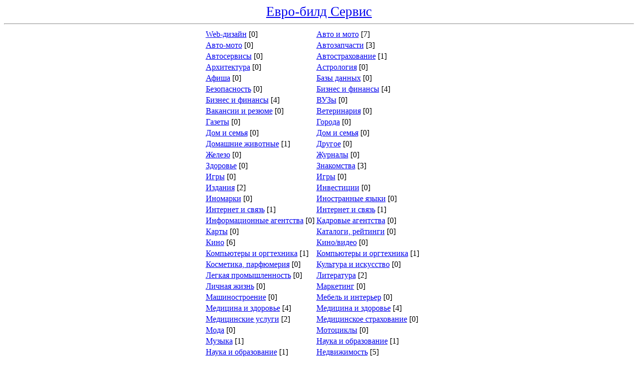

--- FILE ---
content_type: text/html
request_url: http://eurobuil.ru/evrobul/links_1200658084_1.html
body_size: 3355
content:
<!DOCTYPE HTML PUBLIC \'-//W3C//DTD HTML 4.0 Transitional//EN\'>

<html><head><title>Мотоциклы обмен ссылками</title>
<meta http-equiv='Content-Type' content='text/html; charset=windows-1251'>
<meta name='keywords' content=''>
<meta name='description' content=''>
<meta name='robot' content='all'>
<link rel='stylesheet' type='text/css' href='admin/design/main.css'>
<link rel='stylesheet' type='text/css' href='admin/design/form.css'>
</head>
<body>

<TABLE cellSpacing=0 cellPadding=0 width="100%" border=0>
        <TBODY>
        <TR>
          <TD><div align="center"><FONT style="FONT-SIZE: 20pt" face=Verdana color=#000000>
<a href=http://eurobuil.ru/>Евро-билд Сервис</a>
</font></div></TD>
        </TR></TBODY></TABLE><HR><div align="center"><div id=LinkExchangerMain><table id=TableCategories><tr id=TrTableCategories><td id=TdTableCategories_1><a href=links_1200658319_1.html>Web-дизайн</a>&nbsp;[0]</td><td id=TdTableCategories_2><a href=links_1200658027_1.html>Авто и мото</a>&nbsp;[7]</td></tr><tr id=TrTableCategories><td id=TdTableCategories_1><a href=links_1200658927_1.html>Авто-мото</a>&nbsp;[0]</td><td id=TdTableCategories_2><a href=links_1200658035_1.html>Автозапчасти</a>&nbsp;[3]</td></tr><tr id=TrTableCategories><td id=TdTableCategories_1><a href=links_1200658048_1.html>Автосервисы</a>&nbsp;[0]</td><td id=TdTableCategories_2><a href=links_1200658059_1.html>Автострахование</a>&nbsp;[1]</td></tr><tr id=TrTableCategories><td id=TdTableCategories_1><a href=links_1200658472_1.html>Архитектура</a>&nbsp;[0]</td><td id=TdTableCategories_2><a href=links_1200658881_1.html>Астрология</a>&nbsp;[0]</td></tr><tr id=TrTableCategories><td id=TdTableCategories_1><a href=links_1200659135_1.html>Афиша</a>&nbsp;[0]</td><td id=TdTableCategories_2><a href=links_1200659146_1.html>Базы данных</a>&nbsp;[0]</td></tr><tr id=TrTableCategories><td id=TdTableCategories_1><a href=links_1200658392_1.html>Безопасность</a>&nbsp;[0]</td><td id=TdTableCategories_2><a href=links_1200658124_1.html>Бизнес и финансы</a>&nbsp;[4]</td></tr><tr id=TrTableCategories><td id=TdTableCategories_1><a href=links_1200659041_1.html>Бизнес и финансы</a>&nbsp;[4]</td><td id=TdTableCategories_2><a href=links_1200658663_1.html>ВУЗы</a>&nbsp;[0]</td></tr><tr id=TrTableCategories><td id=TdTableCategories_1><a href=links_1200659078_1.html>Вакансии и резюме</a>&nbsp;[0]</td><td id=TdTableCategories_2><a href=links_1200658585_1.html>Ветеринария</a>&nbsp;[0]</td></tr><tr id=TrTableCategories><td id=TdTableCategories_1><a href=links_1200658742_1.html>Газеты</a>&nbsp;[0]</td><td id=TdTableCategories_2><a href=links_1200658823_1.html>Города</a>&nbsp;[0]</td></tr><tr id=TrTableCategories><td id=TdTableCategories_1><a href=links_1200658214_1.html>Дом и семья</a>&nbsp;[0]</td><td id=TdTableCategories_2><a href=links_1200658939_1.html>Дом и семья</a>&nbsp;[0]</td></tr><tr id=TrTableCategories><td id=TdTableCategories_1><a href=links_1200658228_1.html>Домашние животные</a>&nbsp;[1]</td><td id=TdTableCategories_2><a href=links_1200659391_1.html>Другое</a>&nbsp;[0]</td></tr><tr id=TrTableCategories><td id=TdTableCategories_1><a href=links_1200658411_1.html>Железо</a>&nbsp;[0]</td><td id=TdTableCategories_2><a href=links_1200658756_1.html>Журналы</a>&nbsp;[0]</td></tr><tr id=TrTableCategories><td id=TdTableCategories_1><a href=links_1200658233_1.html>Здоровье</a>&nbsp;[0]</td><td id=TdTableCategories_2><a href=links_1200658324_1.html>Знакомства</a>&nbsp;[3]</td></tr><tr id=TrTableCategories><td id=TdTableCategories_1><a href=links_1200658428_1.html>Игры</a>&nbsp;[0]</td><td id=TdTableCategories_2><a href=links_1200658893_1.html>Игры</a>&nbsp;[0]</td></tr><tr id=TrTableCategories><td id=TdTableCategories_1><a href=links_1200658618_1.html>Издания</a>&nbsp;[2]</td><td id=TdTableCategories_2><a href=links_1200658133_1.html>Инвестиции</a>&nbsp;[0]</td></tr><tr id=TrTableCategories><td id=TdTableCategories_1><a href=links_1200658075_1.html>Иномарки</a>&nbsp;[0]</td><td id=TdTableCategories_2><a href=links_1200658678_1.html>Иностранные языки</a>&nbsp;[0]</td></tr><tr id=TrTableCategories><td id=TdTableCategories_1><a href=links_1200658289_1.html>Интернет и связь</a>&nbsp;[1]</td><td id=TdTableCategories_2><a href=links_1200659050_1.html>Интернет и связь</a>&nbsp;[1]</td></tr><tr id=TrTableCategories><td id=TdTableCategories_1><a href=links_1200658767_1.html>Информационные агентства</a>&nbsp;[0]</td><td id=TdTableCategories_2><a href=links_1200659086_1.html>Кадровые агентства</a>&nbsp;[0]</td></tr><tr id=TrTableCategories><td id=TdTableCategories_1><a href=links_1200659158_1.html>Карты</a>&nbsp;[0]</td><td id=TdTableCategories_2><a href=links_1200658336_1.html>Каталоги, рейтинги</a>&nbsp;[0]</td></tr><tr id=TrTableCategories><td id=TdTableCategories_1><a href=links_1200658488_1.html>Кино</a>&nbsp;[6]</td><td id=TdTableCategories_2><a href=links_1200658918_1.html>Кино/видео</a>&nbsp;[0]</td></tr><tr id=TrTableCategories><td id=TdTableCategories_1><a href=links_1200658384_1.html>Компьютеры и оргтехника</a>&nbsp;[1]</td><td id=TdTableCategories_2><a href=links_1200658951_1.html>Компьютеры и оргтехника</a>&nbsp;[1]</td></tr><tr id=TrTableCategories><td id=TdTableCategories_1><a href=links_1200659249_1.html>Косметика, парфюмерия</a>&nbsp;[0]</td><td id=TdTableCategories_2><a href=links_1200658467_1.html>Культура и искусство</a>&nbsp;[0]</td></tr><tr id=TrTableCategories><td id=TdTableCategories_1><a href=links_1200658998_1.html>Легкая промышленность</a>&nbsp;[0]</td><td id=TdTableCategories_2><a href=links_1200658495_1.html>Литература</a>&nbsp;[2]</td></tr><tr id=TrTableCategories><td id=TdTableCategories_1><a href=links_1200658246_1.html>Личная жизнь</a>&nbsp;[0]</td><td id=TdTableCategories_2><a href=links_1200658145_1.html>Маркетинг</a>&nbsp;[0]</td></tr><tr id=TrTableCategories><td id=TdTableCategories_1><a href=links_1200659009_1.html>Машиностроение</a>&nbsp;[0]</td><td id=TdTableCategories_2><a href=links_1200658962_1.html>Мебель и интерьер</a>&nbsp;[0]</td></tr><tr id=TrTableCategories><td id=TdTableCategories_1><a href=links_1200658566_1.html>Медицина и здоровье</a>&nbsp;[4]</td><td id=TdTableCategories_2><a href=links_1200659074_1.html>Медицина и здоровье</a>&nbsp;[4]</td></tr><tr id=TrTableCategories><td id=TdTableCategories_1><a href=links_1200658624_1.html>Медицинские услуги</a>&nbsp;[2]</td><td id=TdTableCategories_2><a href=links_1200658639_1.html>Медицинское страхование</a>&nbsp;[0]</td></tr><tr id=TrTableCategories><td id=TdTableCategories_1><a href=links_1200658259_1.html>Мода</a>&nbsp;[0]</td><td id=TdTableCategories_2><a href=links_1200658084_1.html>Мотоциклы</a>&nbsp;[0]</td></tr><tr id=TrTableCategories><td id=TdTableCategories_1><a href=links_1200658511_1.html>Музыка</a>&nbsp;[1]</td><td id=TdTableCategories_2><a href=links_1200658651_1.html>Наука и образование</a>&nbsp;[1]</td></tr><tr id=TrTableCategories><td id=TdTableCategories_1><a href=links_1200658973_1.html>Наука и образование</a>&nbsp;[1]</td><td id=TdTableCategories_2><a href=links_1200658158_1.html>Недвижимость</a>&nbsp;[5]</td></tr><tr id=TrTableCategories><td id=TdTableCategories_1><a href=links_1200659285_1.html>Недвижимость</a>&nbsp;[5]</td><td id=TdTableCategories_2><a href=links_1200658922_1.html>Непознанное</a>&nbsp;[2]</td></tr><tr id=TrTableCategories><td id=TdTableCategories_1><a href=links_1200658733_1.html>Новости и СМИ</a>&nbsp;[1]</td><td id=TdTableCategories_2><a href=links_1200658774_1.html>Обзоры</a>&nbsp;[0]</td></tr><tr id=TrTableCategories><td id=TdTableCategories_1><a href=links_1200658813_1.html>Общество и политика</a>&nbsp;[0]</td><td id=TdTableCategories_2><a href=links_1200659098_1.html>Общество и политика</a>&nbsp;[0]</td></tr><tr id=TrTableCategories><td id=TdTableCategories_1><a href=links_1200659327_1.html>Одежда, обувь</a>&nbsp;[0]</td><td id=TdTableCategories_2><a href=links_1200658874_1.html>Отдых и развлечения</a>&nbsp;[2]</td></tr><tr id=TrTableCategories><td id=TdTableCategories_1><a href=links_1200658996_1.html>Отдых и развлечения</a>&nbsp;[2]</td><td id=TdTableCategories_2><a href=links_1200658836_1.html>Партии</a>&nbsp;[0]</td></tr><tr id=TrTableCategories><td id=TdTableCategories_1><a href=links_1200658687_1.html>Педагогика</a>&nbsp;[0]</td><td id=TdTableCategories_2><a href=links_1200658434_1.html>Периферия</a>&nbsp;[0]</td></tr><tr id=TrTableCategories><td id=TdTableCategories_1><a href=links_1200659024_1.html>Пищевая промышленность</a>&nbsp;[0]</td><td id=TdTableCategories_2><a href=links_1200659188_1.html>Погода</a>&nbsp;[0]</td></tr><tr id=TrTableCategories><td id=TdTableCategories_1><a href=links_1200659033_1.html>Полиграфия</a>&nbsp;[1]</td><td id=TdTableCategories_2><a href=links_1200658841_1.html>Право</a>&nbsp;[0]</td></tr><tr id=TrTableCategories><td id=TdTableCategories_1><a href=links_1200658271_1.html>Праздники</a>&nbsp;[1]</td><td id=TdTableCategories_2><a href=links_1200659044_1.html>Приборостроение</a>&nbsp;[0]</td></tr><tr id=TrTableCategories><td id=TdTableCategories_1><a href=links_1200658344_1.html>Провайдеры</a>&nbsp;[1]</td><td id=TdTableCategories_2><a href=links_1200658448_1.html>Программирование</a>&nbsp;[0]</td></tr><tr id=TrTableCategories><td id=TdTableCategories_1><a href=links_1200658984_1.html>Производство</a>&nbsp;[4]</td><td id=TdTableCategories_2><a href=links_1200659109_1.html>Производство</a>&nbsp;[4]</td></tr><tr id=TrTableCategories><td id=TdTableCategories_1><a href=links_1200658936_1.html>Путешествия</a>&nbsp;[0]</td><td id=TdTableCategories_2><a href=links_1200659007_1.html>Работа и заработок</a>&nbsp;[1]</td></tr><tr id=TrTableCategories><td id=TdTableCategories_1><a href=links_1200659062_1.html>Работа и заработок</a>&nbsp;[1]</td><td id=TdTableCategories_2><a href=links_1200658785_1.html>Радио</a>&nbsp;[0]</td></tr><tr id=TrTableCategories><td id=TdTableCategories_1><a href=links_1200659119_1.html>Разное</a>&nbsp;[1]</td><td id=TdTableCategories_2><a href=links_1200659375_1.html>Разное</a>&nbsp;[1]</td></tr><tr id=TrTableCategories><td id=TdTableCategories_1><a href=links_1200658852_1.html>Регионы</a>&nbsp;[0]</td><td id=TdTableCategories_2><a href=links_1200658163_1.html>Реклама</a>&nbsp;[1]</td></tr><tr id=TrTableCategories><td id=TdTableCategories_1><a href=links_1200658523_1.html>Религия</a>&nbsp;[0]</td><td id=TdTableCategories_2><a href=links_1200658693_1.html>Рефераты</a>&nbsp;[1]</td></tr><tr id=TrTableCategories><td id=TdTableCategories_1><a href=links_1353084279_1.html>Сайты для взрослых</a>&nbsp;[23]</td><td id=TdTableCategories_2><a href=links_1200659108_1.html>Сертификация и тестирование</a>&nbsp;[0]</td></tr><tr id=TrTableCategories><td id=TdTableCategories_1><a href=links_1200658454_1.html>Сети</a>&nbsp;[0]</td><td id=TdTableCategories_2><a href=links_1200658356_1.html>Софт</a>&nbsp;[0]</td></tr><tr id=TrTableCategories><td id=TdTableCategories_1><a href=links_1200658947_1.html>Спорт</a>&nbsp;[0]</td><td id=TdTableCategories_2><a href=links_1200659020_1.html>Справочная информация</a>&nbsp;[0]</td></tr><tr id=TrTableCategories><td id=TdTableCategories_1><a href=links_1200659123_1.html>Справочная информация</a>&nbsp;[0]</td><td id=TdTableCategories_2><a href=links_1200659207_1.html>Справочники</a>&nbsp;[0]</td></tr><tr id=TrTableCategories><td id=TdTableCategories_1><a href=links_1200659349_1.html>Средства и услуги связи</a>&nbsp;[3]</td><td id=TdTableCategories_2><a href=links_1200658866_1.html>Страны</a>&nbsp;[0]</td></tr><tr id=TrTableCategories><td id=TdTableCategories_1><a href=links_1200659059_1.html>Строительные материалы</a>&nbsp;[10]</td><td id=TdTableCategories_2><a href=links_1200659130_1.html>Строительство и ремонт</a>&nbsp;[52]</td></tr><tr id=TrTableCategories><td id=TdTableCategories_1><a href=links_1353084241_1.html>Строительство и ремонт</a>&nbsp;[52]</td><td id=TdTableCategories_2><a href=links_1200658712_1.html>Студенческая жизнь</a>&nbsp;[0]</td></tr><tr id=TrTableCategories><td id=TdTableCategories_1><a href=links_1200658799_1.html>ТВ</a>&nbsp;[5]</td><td id=TdTableCategories_2><a href=links_1200658535_1.html>Театры</a>&nbsp;[0]</td></tr><tr id=TrTableCategories><td id=TdTableCategories_1><a href=links_1200659030_1.html>Товары и услуги</a>&nbsp;[4]</td><td id=TdTableCategories_2><a href=links_1200659238_1.html>Товары и услуги</a>&nbsp;[4]</td></tr><tr id=TrTableCategories><td id=TdTableCategories_1><a href=links_1200658174_1.html>Транспорт</a>&nbsp;[0]</td><td id=TdTableCategories_2><a href=links_1200658958_1.html>Туризм</a>&nbsp;[15]</td></tr><tr id=TrTableCategories><td id=TdTableCategories_1><a href=links_1200659142_1.html>Туризм</a>&nbsp;[15]</td><td id=TdTableCategories_2><a href=links_1200658648_1.html>Фармацевтика</a>&nbsp;[1]</td></tr><tr id=TrTableCategories><td id=TdTableCategories_1><a href=links_1200658362_1.html>Форумы</a>&nbsp;[0]</td><td id=TdTableCategories_2><a href=links_1200658541_1.html>Фото</a>&nbsp;[0]</td></tr><tr id=TrTableCategories><td id=TdTableCategories_1><a href=links_1200658969_1.html>Хобби</a>&nbsp;[1]</td><td id=TdTableCategories_2><a href=links_1200659222_1.html>Цены</a>&nbsp;[0]</td></tr><tr id=TrTableCategories><td id=TdTableCategories_1><a href=links_1200658558_1.html>Цирк</a>&nbsp;[0]</td><td id=TdTableCategories_2><a href=links_1200658373_1.html>Чаты</a>&nbsp;[0]</td></tr><tr id=TrTableCategories><td id=TdTableCategories_1><a href=links_1200658724_1.html>Школы</a>&nbsp;[0]</td><td id=TdTableCategories_2><a href=links_1353084287_1.html>Эротика</a>&nbsp;[0]</td></tr><tr id=TrTableCategories><td id=TdTableCategories_1><a href=links_1200658971_1.html>Юмор</a>&nbsp;[13]</td><td id=TdTableCategories_2><a href=links_1200658189_1.html>Юриспруденция</a>&nbsp;[0]</td></tr></table><form action="/evrobul/index.php" method="POST">
      <div id=SearchForm>
      <div id=SearchLinksHeader>Поиск по каталогу</div>
      <div id=WhatSearchFont>Что искать?</div>
      <input id=WhatSearchInput name="what_search" type="text" maxlength="255" value="">
      <div id=CategorySearchFont>Учитывать категорию</div>
      <select id=CategorySearchSelect name="categories_search"><option value=""></option><option value="">Все категории</option><option>Web-дизайн</option><option>Авто и мото</option><option>Авто-мото</option><option>Автозапчасти</option><option>Автосервисы</option><option>Автострахование</option><option>Архитектура</option><option>Астрология</option><option>Афиша</option><option>Базы данных</option><option>Безопасность</option><option>Бизнес и финансы</option><option>Бизнес и финансы</option><option>ВУЗы</option><option>Вакансии и резюме</option><option>Ветеринария</option><option>Газеты</option><option>Города</option><option>Дом и семья</option><option>Дом и семья</option><option>Домашние животные</option><option>Другое</option><option>Железо</option><option>Журналы</option><option>Здоровье</option><option>Знакомства</option><option>Игры</option><option>Игры</option><option>Издания</option><option>Инвестиции</option><option>Иномарки</option><option>Иностранные языки</option><option>Интернет и связь</option><option>Интернет и связь</option><option>Информационные агентства</option><option>Кадровые агентства</option><option>Карты</option><option>Каталоги, рейтинги</option><option>Кино</option><option>Кино/видео</option><option>Компьютеры и оргтехника</option><option>Компьютеры и оргтехника</option><option>Косметика, парфюмерия</option><option>Культура и искусство</option><option>Легкая промышленность</option><option>Литература</option><option>Личная жизнь</option><option>Маркетинг</option><option>Машиностроение</option><option>Мебель и интерьер</option><option>Медицина и здоровье</option><option>Медицина и здоровье</option><option>Медицинские услуги</option><option>Медицинское страхование</option><option>Мода</option><option>Мотоциклы</option><option>Музыка</option><option>Наука и образование</option><option>Наука и образование</option><option>Недвижимость</option><option>Недвижимость</option><option>Непознанное</option><option>Новости и СМИ</option><option>Обзоры</option><option>Общество и политика</option><option>Общество и политика</option><option>Одежда, обувь</option><option>Отдых и развлечения</option><option>Отдых и развлечения</option><option>Партии</option><option>Педагогика</option><option>Периферия</option><option>Пищевая промышленность</option><option>Погода</option><option>Полиграфия</option><option>Право</option><option>Праздники</option><option>Приборостроение</option><option>Провайдеры</option><option>Программирование</option><option>Производство</option><option>Производство</option><option>Путешествия</option><option>Работа и заработок</option><option>Работа и заработок</option><option>Радио</option><option>Разное</option><option>Разное</option><option>Регионы</option><option>Реклама</option><option>Религия</option><option>Рефераты</option><option>Сайты для взрослых</option><option>Сертификация и тестирование</option><option>Сети</option><option>Софт</option><option>Спорт</option><option>Справочная информация</option><option>Справочная информация</option><option>Справочники</option><option>Средства и услуги связи</option><option>Страны</option><option>Строительные материалы</option><option>Строительство и ремонт</option><option>Строительство и ремонт</option><option>Студенческая жизнь</option><option>ТВ</option><option>Театры</option><option>Товары и услуги</option><option>Товары и услуги</option><option>Транспорт</option><option>Туризм</option><option>Туризм</option><option>Фармацевтика</option><option>Форумы</option><option>Фото</option><option>Хобби</option><option>Цены</option><option>Цирк</option><option>Чаты</option><option>Школы</option><option>Эротика</option><option>Юмор</option><option>Юриспруденция</option></select>
      <input id=SearchButton type="submit" name="search" value="Найти"></div>
	  </form><div id=CategoryLinks><div id=CategoryLinksHeader><H1>Мотоциклы</H1></div><div id=Scale>Ссылок в каталоге: <b>187</b><br>В разделе: <b>0</b> || Страницы: <b> 1 </b></div><div id=Scale>Ссылок в каталоге: <b>187</b><br>В разделе: <b>0</b> || Страницы: <b> 1 </b></div></div><div id=AddLink><a href=submit.php>Добавить ссылку</a></div><div id=CopyRightM><a href=http://jmri.info target=_blank></a></div></div></div><HR> <div align="center">
<FONT style="FONT-SIZE: 7pt" face=Verdana color=#000000>
             :: 
 :: 
<a href="https://nsk.sibirki.bar/rayon/center.html">проститутки центральный</a>          </font>
</div>
<div align="center">
<noindex>
</noindex>

</div></body>
</html>
